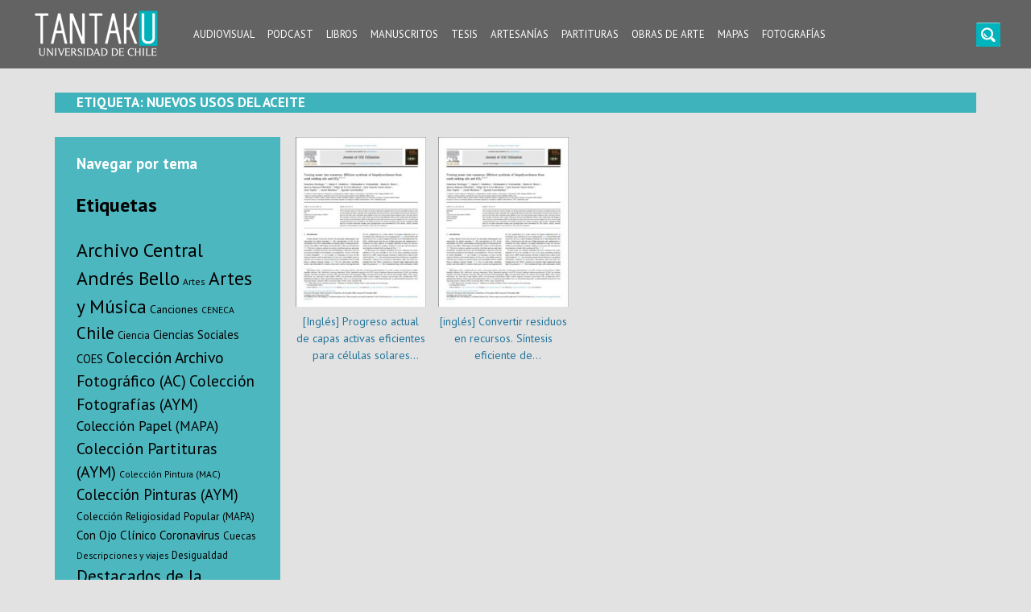

--- FILE ---
content_type: text/html; charset=UTF-8
request_url: https://tantaku.cl/tag/aceites/
body_size: 8448
content:
<!doctype html>
<html lang="es">
<head>
	<meta charset="UTF-8">
	<meta name="viewport" content="width=device-width, initial-scale=1">
	<link rel="profile" href="https://gmpg.org/xfn/11">
	<link href="https://fonts.googleapis.com/css2?family=PT+Sans:wght@400;700&display=swap" rel="stylesheet"> 
	<meta name='robots' content='index, follow, max-image-preview:large, max-snippet:-1, max-video-preview:-1' />

	<!-- This site is optimized with the Yoast SEO plugin v21.8.1 - https://yoast.com/wordpress/plugins/seo/ -->
	<title>Nuevos usos del aceite archivos - Tantaku</title>
	<link rel="canonical" href="https://tantaku.cl/tag/aceites/" />
	<meta property="og:locale" content="es_ES" />
	<meta property="og:type" content="article" />
	<meta property="og:title" content="Nuevos usos del aceite archivos - Tantaku" />
	<meta property="og:url" content="https://tantaku.cl/tag/aceites/" />
	<meta property="og:site_name" content="Tantaku" />
	<meta name="twitter:card" content="summary_large_image" />
	<meta name="twitter:site" content="@uchile" />
	<script type="application/ld+json" class="yoast-schema-graph">{"@context":"https://schema.org","@graph":[{"@type":"CollectionPage","@id":"https://tantaku.cl/tag/aceites/","url":"https://tantaku.cl/tag/aceites/","name":"Nuevos usos del aceite archivos - Tantaku","isPartOf":{"@id":"https://tantaku.cl/#website"},"primaryImageOfPage":{"@id":"https://tantaku.cl/tag/aceites/#primaryimage"},"image":{"@id":"https://tantaku.cl/tag/aceites/#primaryimage"},"thumbnailUrl":"https://tantaku.cl/wp-content/uploads/2024/03/WhatsApp-Image-2024-03-15-at-15.10.35.jpeg","breadcrumb":{"@id":"https://tantaku.cl/tag/aceites/#breadcrumb"},"inLanguage":"es"},{"@type":"ImageObject","inLanguage":"es","@id":"https://tantaku.cl/tag/aceites/#primaryimage","url":"https://tantaku.cl/wp-content/uploads/2024/03/WhatsApp-Image-2024-03-15-at-15.10.35.jpeg","contentUrl":"https://tantaku.cl/wp-content/uploads/2024/03/WhatsApp-Image-2024-03-15-at-15.10.35.jpeg","width":645,"height":860},{"@type":"BreadcrumbList","@id":"https://tantaku.cl/tag/aceites/#breadcrumb","itemListElement":[{"@type":"ListItem","position":1,"name":"Portada","item":"https://tantaku.cl/"},{"@type":"ListItem","position":2,"name":"Nuevos usos del aceite"}]},{"@type":"WebSite","@id":"https://tantaku.cl/#website","url":"https://tantaku.cl/","name":"Tantaku","description":"Conecta con la diversidad y cultura de Chile","publisher":{"@id":"https://tantaku.cl/#organization"},"potentialAction":[{"@type":"SearchAction","target":{"@type":"EntryPoint","urlTemplate":"https://tantaku.cl/?s={search_term_string}"},"query-input":"required name=search_term_string"}],"inLanguage":"es"},{"@type":"Organization","@id":"https://tantaku.cl/#organization","name":"Universidad de Chile","url":"https://tantaku.cl/","logo":{"@type":"ImageObject","inLanguage":"es","@id":"https://tantaku.cl/#/schema/logo/image/","url":"https://tantaku.cl/wp-content/uploads/2020/12/uchile.png","contentUrl":"https://tantaku.cl/wp-content/uploads/2020/12/uchile.png","width":401,"height":204,"caption":"Universidad de Chile"},"image":{"@id":"https://tantaku.cl/#/schema/logo/image/"},"sameAs":["https://www.facebook.com/uchile","https://twitter.com/uchile","https://www.instagram.com/uchile/","https://www.linkedin.com/school/uchile/","https://www.pinterest.cl/uchile/","https://www.youtube.com/uchile","https://es.wikipedia.org/wiki/Universidad_de_Chile"]}]}</script>
	<!-- / Yoast SEO plugin. -->


<link rel="alternate" type="application/rss+xml" title="Tantaku &raquo; Feed" href="https://tantaku.cl/feed/" />
<link rel="alternate" type="application/rss+xml" title="Tantaku &raquo; Feed de los comentarios" href="https://tantaku.cl/comments/feed/" />
<link rel="alternate" type="application/rss+xml" title="Tantaku &raquo; Etiqueta Nuevos usos del aceite del feed" href="https://tantaku.cl/tag/aceites/feed/" />
<link rel='stylesheet' id='wp-block-library-css' href='https://tantaku.cl/wp-includes/css/dist/block-library/style.min.css?ver=6.2.8' media='all' />
<style id='pdfemb-pdf-embedder-viewer-style-inline-css'>
.wp-block-pdfemb-pdf-embedder-viewer{max-width:none}

</style>
<link rel='stylesheet' id='classic-theme-styles-css' href='https://tantaku.cl/wp-includes/css/classic-themes.min.css?ver=6.2.8' media='all' />
<style id='global-styles-inline-css'>
body{--wp--preset--color--black: #000000;--wp--preset--color--cyan-bluish-gray: #abb8c3;--wp--preset--color--white: #ffffff;--wp--preset--color--pale-pink: #f78da7;--wp--preset--color--vivid-red: #cf2e2e;--wp--preset--color--luminous-vivid-orange: #ff6900;--wp--preset--color--luminous-vivid-amber: #fcb900;--wp--preset--color--light-green-cyan: #7bdcb5;--wp--preset--color--vivid-green-cyan: #00d084;--wp--preset--color--pale-cyan-blue: #8ed1fc;--wp--preset--color--vivid-cyan-blue: #0693e3;--wp--preset--color--vivid-purple: #9b51e0;--wp--preset--gradient--vivid-cyan-blue-to-vivid-purple: linear-gradient(135deg,rgba(6,147,227,1) 0%,rgb(155,81,224) 100%);--wp--preset--gradient--light-green-cyan-to-vivid-green-cyan: linear-gradient(135deg,rgb(122,220,180) 0%,rgb(0,208,130) 100%);--wp--preset--gradient--luminous-vivid-amber-to-luminous-vivid-orange: linear-gradient(135deg,rgba(252,185,0,1) 0%,rgba(255,105,0,1) 100%);--wp--preset--gradient--luminous-vivid-orange-to-vivid-red: linear-gradient(135deg,rgba(255,105,0,1) 0%,rgb(207,46,46) 100%);--wp--preset--gradient--very-light-gray-to-cyan-bluish-gray: linear-gradient(135deg,rgb(238,238,238) 0%,rgb(169,184,195) 100%);--wp--preset--gradient--cool-to-warm-spectrum: linear-gradient(135deg,rgb(74,234,220) 0%,rgb(151,120,209) 20%,rgb(207,42,186) 40%,rgb(238,44,130) 60%,rgb(251,105,98) 80%,rgb(254,248,76) 100%);--wp--preset--gradient--blush-light-purple: linear-gradient(135deg,rgb(255,206,236) 0%,rgb(152,150,240) 100%);--wp--preset--gradient--blush-bordeaux: linear-gradient(135deg,rgb(254,205,165) 0%,rgb(254,45,45) 50%,rgb(107,0,62) 100%);--wp--preset--gradient--luminous-dusk: linear-gradient(135deg,rgb(255,203,112) 0%,rgb(199,81,192) 50%,rgb(65,88,208) 100%);--wp--preset--gradient--pale-ocean: linear-gradient(135deg,rgb(255,245,203) 0%,rgb(182,227,212) 50%,rgb(51,167,181) 100%);--wp--preset--gradient--electric-grass: linear-gradient(135deg,rgb(202,248,128) 0%,rgb(113,206,126) 100%);--wp--preset--gradient--midnight: linear-gradient(135deg,rgb(2,3,129) 0%,rgb(40,116,252) 100%);--wp--preset--duotone--dark-grayscale: url('#wp-duotone-dark-grayscale');--wp--preset--duotone--grayscale: url('#wp-duotone-grayscale');--wp--preset--duotone--purple-yellow: url('#wp-duotone-purple-yellow');--wp--preset--duotone--blue-red: url('#wp-duotone-blue-red');--wp--preset--duotone--midnight: url('#wp-duotone-midnight');--wp--preset--duotone--magenta-yellow: url('#wp-duotone-magenta-yellow');--wp--preset--duotone--purple-green: url('#wp-duotone-purple-green');--wp--preset--duotone--blue-orange: url('#wp-duotone-blue-orange');--wp--preset--font-size--small: 13px;--wp--preset--font-size--medium: 20px;--wp--preset--font-size--large: 36px;--wp--preset--font-size--x-large: 42px;--wp--preset--spacing--20: 0.44rem;--wp--preset--spacing--30: 0.67rem;--wp--preset--spacing--40: 1rem;--wp--preset--spacing--50: 1.5rem;--wp--preset--spacing--60: 2.25rem;--wp--preset--spacing--70: 3.38rem;--wp--preset--spacing--80: 5.06rem;--wp--preset--shadow--natural: 6px 6px 9px rgba(0, 0, 0, 0.2);--wp--preset--shadow--deep: 12px 12px 50px rgba(0, 0, 0, 0.4);--wp--preset--shadow--sharp: 6px 6px 0px rgba(0, 0, 0, 0.2);--wp--preset--shadow--outlined: 6px 6px 0px -3px rgba(255, 255, 255, 1), 6px 6px rgba(0, 0, 0, 1);--wp--preset--shadow--crisp: 6px 6px 0px rgba(0, 0, 0, 1);}:where(.is-layout-flex){gap: 0.5em;}body .is-layout-flow > .alignleft{float: left;margin-inline-start: 0;margin-inline-end: 2em;}body .is-layout-flow > .alignright{float: right;margin-inline-start: 2em;margin-inline-end: 0;}body .is-layout-flow > .aligncenter{margin-left: auto !important;margin-right: auto !important;}body .is-layout-constrained > .alignleft{float: left;margin-inline-start: 0;margin-inline-end: 2em;}body .is-layout-constrained > .alignright{float: right;margin-inline-start: 2em;margin-inline-end: 0;}body .is-layout-constrained > .aligncenter{margin-left: auto !important;margin-right: auto !important;}body .is-layout-constrained > :where(:not(.alignleft):not(.alignright):not(.alignfull)){max-width: var(--wp--style--global--content-size);margin-left: auto !important;margin-right: auto !important;}body .is-layout-constrained > .alignwide{max-width: var(--wp--style--global--wide-size);}body .is-layout-flex{display: flex;}body .is-layout-flex{flex-wrap: wrap;align-items: center;}body .is-layout-flex > *{margin: 0;}:where(.wp-block-columns.is-layout-flex){gap: 2em;}.has-black-color{color: var(--wp--preset--color--black) !important;}.has-cyan-bluish-gray-color{color: var(--wp--preset--color--cyan-bluish-gray) !important;}.has-white-color{color: var(--wp--preset--color--white) !important;}.has-pale-pink-color{color: var(--wp--preset--color--pale-pink) !important;}.has-vivid-red-color{color: var(--wp--preset--color--vivid-red) !important;}.has-luminous-vivid-orange-color{color: var(--wp--preset--color--luminous-vivid-orange) !important;}.has-luminous-vivid-amber-color{color: var(--wp--preset--color--luminous-vivid-amber) !important;}.has-light-green-cyan-color{color: var(--wp--preset--color--light-green-cyan) !important;}.has-vivid-green-cyan-color{color: var(--wp--preset--color--vivid-green-cyan) !important;}.has-pale-cyan-blue-color{color: var(--wp--preset--color--pale-cyan-blue) !important;}.has-vivid-cyan-blue-color{color: var(--wp--preset--color--vivid-cyan-blue) !important;}.has-vivid-purple-color{color: var(--wp--preset--color--vivid-purple) !important;}.has-black-background-color{background-color: var(--wp--preset--color--black) !important;}.has-cyan-bluish-gray-background-color{background-color: var(--wp--preset--color--cyan-bluish-gray) !important;}.has-white-background-color{background-color: var(--wp--preset--color--white) !important;}.has-pale-pink-background-color{background-color: var(--wp--preset--color--pale-pink) !important;}.has-vivid-red-background-color{background-color: var(--wp--preset--color--vivid-red) !important;}.has-luminous-vivid-orange-background-color{background-color: var(--wp--preset--color--luminous-vivid-orange) !important;}.has-luminous-vivid-amber-background-color{background-color: var(--wp--preset--color--luminous-vivid-amber) !important;}.has-light-green-cyan-background-color{background-color: var(--wp--preset--color--light-green-cyan) !important;}.has-vivid-green-cyan-background-color{background-color: var(--wp--preset--color--vivid-green-cyan) !important;}.has-pale-cyan-blue-background-color{background-color: var(--wp--preset--color--pale-cyan-blue) !important;}.has-vivid-cyan-blue-background-color{background-color: var(--wp--preset--color--vivid-cyan-blue) !important;}.has-vivid-purple-background-color{background-color: var(--wp--preset--color--vivid-purple) !important;}.has-black-border-color{border-color: var(--wp--preset--color--black) !important;}.has-cyan-bluish-gray-border-color{border-color: var(--wp--preset--color--cyan-bluish-gray) !important;}.has-white-border-color{border-color: var(--wp--preset--color--white) !important;}.has-pale-pink-border-color{border-color: var(--wp--preset--color--pale-pink) !important;}.has-vivid-red-border-color{border-color: var(--wp--preset--color--vivid-red) !important;}.has-luminous-vivid-orange-border-color{border-color: var(--wp--preset--color--luminous-vivid-orange) !important;}.has-luminous-vivid-amber-border-color{border-color: var(--wp--preset--color--luminous-vivid-amber) !important;}.has-light-green-cyan-border-color{border-color: var(--wp--preset--color--light-green-cyan) !important;}.has-vivid-green-cyan-border-color{border-color: var(--wp--preset--color--vivid-green-cyan) !important;}.has-pale-cyan-blue-border-color{border-color: var(--wp--preset--color--pale-cyan-blue) !important;}.has-vivid-cyan-blue-border-color{border-color: var(--wp--preset--color--vivid-cyan-blue) !important;}.has-vivid-purple-border-color{border-color: var(--wp--preset--color--vivid-purple) !important;}.has-vivid-cyan-blue-to-vivid-purple-gradient-background{background: var(--wp--preset--gradient--vivid-cyan-blue-to-vivid-purple) !important;}.has-light-green-cyan-to-vivid-green-cyan-gradient-background{background: var(--wp--preset--gradient--light-green-cyan-to-vivid-green-cyan) !important;}.has-luminous-vivid-amber-to-luminous-vivid-orange-gradient-background{background: var(--wp--preset--gradient--luminous-vivid-amber-to-luminous-vivid-orange) !important;}.has-luminous-vivid-orange-to-vivid-red-gradient-background{background: var(--wp--preset--gradient--luminous-vivid-orange-to-vivid-red) !important;}.has-very-light-gray-to-cyan-bluish-gray-gradient-background{background: var(--wp--preset--gradient--very-light-gray-to-cyan-bluish-gray) !important;}.has-cool-to-warm-spectrum-gradient-background{background: var(--wp--preset--gradient--cool-to-warm-spectrum) !important;}.has-blush-light-purple-gradient-background{background: var(--wp--preset--gradient--blush-light-purple) !important;}.has-blush-bordeaux-gradient-background{background: var(--wp--preset--gradient--blush-bordeaux) !important;}.has-luminous-dusk-gradient-background{background: var(--wp--preset--gradient--luminous-dusk) !important;}.has-pale-ocean-gradient-background{background: var(--wp--preset--gradient--pale-ocean) !important;}.has-electric-grass-gradient-background{background: var(--wp--preset--gradient--electric-grass) !important;}.has-midnight-gradient-background{background: var(--wp--preset--gradient--midnight) !important;}.has-small-font-size{font-size: var(--wp--preset--font-size--small) !important;}.has-medium-font-size{font-size: var(--wp--preset--font-size--medium) !important;}.has-large-font-size{font-size: var(--wp--preset--font-size--large) !important;}.has-x-large-font-size{font-size: var(--wp--preset--font-size--x-large) !important;}
.wp-block-navigation a:where(:not(.wp-element-button)){color: inherit;}
:where(.wp-block-columns.is-layout-flex){gap: 2em;}
.wp-block-pullquote{font-size: 1.5em;line-height: 1.6;}
</style>
<link rel='stylesheet' id='go-night-css' href='https://tantaku.cl/wp-content/plugins/go-night/public/css/go-night-public.css?ver=3.7.7' media='all' />
<link rel='stylesheet' id='pvfw-modaal-css' href='https://tantaku.cl/wp-content/plugins/pdf-viewer-for-wordpress/tnc-resources/modaal.min.css?ver=12.4.1' media='all' />
<link rel='stylesheet' id='swiper-css-library-css' href='https://tantaku.cl/wp-content/plugins/swiper-js-slider/public/css/library.css?ver=6.2.8' media='all' />
<link rel='stylesheet' id='swiper-css-main-css' href='https://tantaku.cl/wp-content/plugins/swiper-js-slider/public/css/main.css?ver=6.2.8' media='all' />
<link rel='stylesheet' id='tantaku-swipercss-css' href='https://tantaku.cl/wp-content/themes/tantaku/assets/css/swiper.min.css?ver=1.0.0' media='all' />
<link rel='stylesheet' id='tantaku-style-css' href='https://tantaku.cl/wp-content/themes/tantaku/style.css?ver=1.0.0' media='all' />
<script id='go-night-core-js-extra'>
var gn_colors = [""];
</script>
<script src='https://tantaku.cl/wp-content/plugins/go-night/public/js/go-night-core.js?ver=3.7.7' id='go-night-core-js'></script>
<script src='https://tantaku.cl/wp-includes/js/jquery/jquery.min.js?ver=3.6.4' id='jquery-core-js'></script>
<script src='https://tantaku.cl/wp-includes/js/jquery/jquery-migrate.min.js?ver=3.4.0' id='jquery-migrate-js'></script>
<link rel="https://api.w.org/" href="https://tantaku.cl/wp-json/" /><link rel="alternate" type="application/json" href="https://tantaku.cl/wp-json/wp/v2/tags/2123" /><link rel="EditURI" type="application/rsd+xml" title="RSD" href="https://tantaku.cl/xmlrpc.php?rsd" />
<link rel="wlwmanifest" type="application/wlwmanifest+xml" href="https://tantaku.cl/wp-includes/wlwmanifest.xml" />
<meta name="generator" content="WordPress 6.2.8" />

		<!-- GA Google Analytics @ https://m0n.co/ga -->
		<script async src="https://www.googletagmanager.com/gtag/js?id=G-MEMX6H7K4B"></script>
		<script>
			window.dataLayer = window.dataLayer || [];
			function gtag(){dataLayer.push(arguments);}
			gtag('js', new Date());
			gtag('config', 'G-MEMX6H7K4B');
		</script>

	<style type='text/css'>
				iframe.pvfw-pdf-viewer-frame{
					max-width: 100%;
					border: 0px;
				}
				@media screen and (max-width: 799px) {
					iframe.pvfw-pdf-viewer-frame{
						height: 500px;
					}
				}</style>		<style>
					.site-title,
			.site-description {
				position: absolute;
				clip: rect(1px, 1px, 1px, 1px);
				}
					</style>
		<link rel="icon" href="https://tantaku.cl/wp-content/uploads/2020/11/cropped-cropped-Screen-Shot-2020-06-30-at-04.09.08-1-32x32.png" sizes="32x32" />
<link rel="icon" href="https://tantaku.cl/wp-content/uploads/2020/11/cropped-cropped-Screen-Shot-2020-06-30-at-04.09.08-1-192x192.png" sizes="192x192" />
<link rel="apple-touch-icon" href="https://tantaku.cl/wp-content/uploads/2020/11/cropped-cropped-Screen-Shot-2020-06-30-at-04.09.08-1-180x180.png" />
<meta name="msapplication-TileImage" content="https://tantaku.cl/wp-content/uploads/2020/11/cropped-cropped-Screen-Shot-2020-06-30-at-04.09.08-1-270x270.png" />
		<style id="wp-custom-css">
			.navigation.posts-navigation {
	width: 100%
}		</style>
		</head>

<body class="archive tag tag-aceites tag-2123 wp-custom-logo hfeed">
<svg xmlns="http://www.w3.org/2000/svg" viewBox="0 0 0 0" width="0" height="0" focusable="false" role="none" style="visibility: hidden; position: absolute; left: -9999px; overflow: hidden;" ><defs><filter id="wp-duotone-dark-grayscale"><feColorMatrix color-interpolation-filters="sRGB" type="matrix" values=" .299 .587 .114 0 0 .299 .587 .114 0 0 .299 .587 .114 0 0 .299 .587 .114 0 0 " /><feComponentTransfer color-interpolation-filters="sRGB" ><feFuncR type="table" tableValues="0 0.49803921568627" /><feFuncG type="table" tableValues="0 0.49803921568627" /><feFuncB type="table" tableValues="0 0.49803921568627" /><feFuncA type="table" tableValues="1 1" /></feComponentTransfer><feComposite in2="SourceGraphic" operator="in" /></filter></defs></svg><svg xmlns="http://www.w3.org/2000/svg" viewBox="0 0 0 0" width="0" height="0" focusable="false" role="none" style="visibility: hidden; position: absolute; left: -9999px; overflow: hidden;" ><defs><filter id="wp-duotone-grayscale"><feColorMatrix color-interpolation-filters="sRGB" type="matrix" values=" .299 .587 .114 0 0 .299 .587 .114 0 0 .299 .587 .114 0 0 .299 .587 .114 0 0 " /><feComponentTransfer color-interpolation-filters="sRGB" ><feFuncR type="table" tableValues="0 1" /><feFuncG type="table" tableValues="0 1" /><feFuncB type="table" tableValues="0 1" /><feFuncA type="table" tableValues="1 1" /></feComponentTransfer><feComposite in2="SourceGraphic" operator="in" /></filter></defs></svg><svg xmlns="http://www.w3.org/2000/svg" viewBox="0 0 0 0" width="0" height="0" focusable="false" role="none" style="visibility: hidden; position: absolute; left: -9999px; overflow: hidden;" ><defs><filter id="wp-duotone-purple-yellow"><feColorMatrix color-interpolation-filters="sRGB" type="matrix" values=" .299 .587 .114 0 0 .299 .587 .114 0 0 .299 .587 .114 0 0 .299 .587 .114 0 0 " /><feComponentTransfer color-interpolation-filters="sRGB" ><feFuncR type="table" tableValues="0.54901960784314 0.98823529411765" /><feFuncG type="table" tableValues="0 1" /><feFuncB type="table" tableValues="0.71764705882353 0.25490196078431" /><feFuncA type="table" tableValues="1 1" /></feComponentTransfer><feComposite in2="SourceGraphic" operator="in" /></filter></defs></svg><svg xmlns="http://www.w3.org/2000/svg" viewBox="0 0 0 0" width="0" height="0" focusable="false" role="none" style="visibility: hidden; position: absolute; left: -9999px; overflow: hidden;" ><defs><filter id="wp-duotone-blue-red"><feColorMatrix color-interpolation-filters="sRGB" type="matrix" values=" .299 .587 .114 0 0 .299 .587 .114 0 0 .299 .587 .114 0 0 .299 .587 .114 0 0 " /><feComponentTransfer color-interpolation-filters="sRGB" ><feFuncR type="table" tableValues="0 1" /><feFuncG type="table" tableValues="0 0.27843137254902" /><feFuncB type="table" tableValues="0.5921568627451 0.27843137254902" /><feFuncA type="table" tableValues="1 1" /></feComponentTransfer><feComposite in2="SourceGraphic" operator="in" /></filter></defs></svg><svg xmlns="http://www.w3.org/2000/svg" viewBox="0 0 0 0" width="0" height="0" focusable="false" role="none" style="visibility: hidden; position: absolute; left: -9999px; overflow: hidden;" ><defs><filter id="wp-duotone-midnight"><feColorMatrix color-interpolation-filters="sRGB" type="matrix" values=" .299 .587 .114 0 0 .299 .587 .114 0 0 .299 .587 .114 0 0 .299 .587 .114 0 0 " /><feComponentTransfer color-interpolation-filters="sRGB" ><feFuncR type="table" tableValues="0 0" /><feFuncG type="table" tableValues="0 0.64705882352941" /><feFuncB type="table" tableValues="0 1" /><feFuncA type="table" tableValues="1 1" /></feComponentTransfer><feComposite in2="SourceGraphic" operator="in" /></filter></defs></svg><svg xmlns="http://www.w3.org/2000/svg" viewBox="0 0 0 0" width="0" height="0" focusable="false" role="none" style="visibility: hidden; position: absolute; left: -9999px; overflow: hidden;" ><defs><filter id="wp-duotone-magenta-yellow"><feColorMatrix color-interpolation-filters="sRGB" type="matrix" values=" .299 .587 .114 0 0 .299 .587 .114 0 0 .299 .587 .114 0 0 .299 .587 .114 0 0 " /><feComponentTransfer color-interpolation-filters="sRGB" ><feFuncR type="table" tableValues="0.78039215686275 1" /><feFuncG type="table" tableValues="0 0.94901960784314" /><feFuncB type="table" tableValues="0.35294117647059 0.47058823529412" /><feFuncA type="table" tableValues="1 1" /></feComponentTransfer><feComposite in2="SourceGraphic" operator="in" /></filter></defs></svg><svg xmlns="http://www.w3.org/2000/svg" viewBox="0 0 0 0" width="0" height="0" focusable="false" role="none" style="visibility: hidden; position: absolute; left: -9999px; overflow: hidden;" ><defs><filter id="wp-duotone-purple-green"><feColorMatrix color-interpolation-filters="sRGB" type="matrix" values=" .299 .587 .114 0 0 .299 .587 .114 0 0 .299 .587 .114 0 0 .299 .587 .114 0 0 " /><feComponentTransfer color-interpolation-filters="sRGB" ><feFuncR type="table" tableValues="0.65098039215686 0.40392156862745" /><feFuncG type="table" tableValues="0 1" /><feFuncB type="table" tableValues="0.44705882352941 0.4" /><feFuncA type="table" tableValues="1 1" /></feComponentTransfer><feComposite in2="SourceGraphic" operator="in" /></filter></defs></svg><svg xmlns="http://www.w3.org/2000/svg" viewBox="0 0 0 0" width="0" height="0" focusable="false" role="none" style="visibility: hidden; position: absolute; left: -9999px; overflow: hidden;" ><defs><filter id="wp-duotone-blue-orange"><feColorMatrix color-interpolation-filters="sRGB" type="matrix" values=" .299 .587 .114 0 0 .299 .587 .114 0 0 .299 .587 .114 0 0 .299 .587 .114 0 0 " /><feComponentTransfer color-interpolation-filters="sRGB" ><feFuncR type="table" tableValues="0.098039215686275 1" /><feFuncG type="table" tableValues="0 0.66274509803922" /><feFuncB type="table" tableValues="0.84705882352941 0.41960784313725" /><feFuncA type="table" tableValues="1 1" /></feComponentTransfer><feComposite in2="SourceGraphic" operator="in" /></filter></defs></svg><div id="page" class="site">
	<a class="skip-link screen-reader-text" href="#primary">Skip to content</a>

	<header id="masthead" class="site-header">
		<div class="header-container">
			<div class="site-branding">
				<a href="https://tantaku.cl/" class="custom-logo-link" rel="home"><img width="163" height="67" src="https://tantaku.cl/wp-content/uploads/2020/11/tantaku.png" class="custom-logo" alt="Tantaku" decoding="async" /></a>					<p class="site-title"><a href="https://tantaku.cl/" rel="home">Tantaku</a></p>
										<p class="site-description">Conecta con la diversidad y cultura de Chile</p>
							</div><!-- .site-branding -->

			<nav id="site-navigation" class="main-navigation">
				<button class="menu-toggle" aria-controls="primary-menu" aria-expanded="false">
					<span class="ln-1"></span>
					<span class="ln-2"></span>
					<span class="ln-3"></span>
				</button>
				<div class="menu-one-container"><ul id="primary-menu" class="menu"><li id="menu-item-100512" class="menu-item menu-item-type-taxonomy menu-item-object-category menu-item-100512"><a href="https://tantaku.cl/audiovisual/">Audiovisual</a></li>
<li id="menu-item-100511" class="menu-item menu-item-type-taxonomy menu-item-object-category menu-item-100511"><a href="https://tantaku.cl/podcast/">Podcast</a></li>
<li id="menu-item-100509" class="menu-item menu-item-type-taxonomy menu-item-object-category menu-item-100509"><a href="https://tantaku.cl/libros/">Libros</a></li>
<li id="menu-item-103539" class="menu-item menu-item-type-taxonomy menu-item-object-category menu-item-103539"><a href="https://tantaku.cl/manuscritos/">Manuscritos</a></li>
<li id="menu-item-105417" class="menu-item menu-item-type-taxonomy menu-item-object-category menu-item-105417"><a href="https://tantaku.cl/tesis/">Tesis</a></li>
<li id="menu-item-105418" class="menu-item menu-item-type-taxonomy menu-item-object-category menu-item-105418"><a href="https://tantaku.cl/artesanias/">Artesanías</a></li>
<li id="menu-item-103540" class="menu-item menu-item-type-taxonomy menu-item-object-category menu-item-103540"><a href="https://tantaku.cl/partituras/">Partituras</a></li>
<li id="menu-item-105419" class="menu-item menu-item-type-taxonomy menu-item-object-category menu-item-105419"><a href="https://tantaku.cl/arte/">Obras de arte</a></li>
<li id="menu-item-103541" class="menu-item menu-item-type-taxonomy menu-item-object-category menu-item-103541"><a href="https://tantaku.cl/mapas/">Mapas</a></li>
<li id="menu-item-105420" class="menu-item menu-item-type-taxonomy menu-item-object-category menu-item-105420"><a href="https://tantaku.cl/fotografias/">Fotografías</a></li>
</ul></div>			
			</nav><!-- #site-navigation -->
			<div class="header-search">
				<a id="btn" onclick="openSearch(this)" href="#;">
					<span class="ln-1"></span>
					<span class="ln-2"><img src="https://tantaku.cl/wp-content/themes/tantaku/assets/img/search.png" alt="Search"></span>
					<span class="ln-3"></span>
			</a>
			<div id="searchForm">	
				<form role="search" method="get" class="search-form" action="https://tantaku.cl/">
				<label>
					<span class="screen-reader-text">Buscar:</span>
					<input type="search" class="search-field" placeholder="Buscar &hellip;" value="" name="s" />
				</label>
				<input type="submit" class="search-submit" value="Buscar" />
			</form>			</div>
			</div>
		</div>
	</header><!-- #masthead -->
<main id="primary" class="site-main">
  <div class="row">
    <div class="container">
            <header class="page-header">
        <h1 class="page-title">Etiqueta: <span>Nuevos usos del aceite</span></h1>      </header><!-- .page-header -->
      <aside class="cat-side">
                <h3>Navegar por tema</h3>
        
        <section id="tag_cloud-3" class="widget widget_tag_cloud"><h2 class="widget-title">Etiquetas</h2><div class="tagcloud"><a href="https://tantaku.cl/tag/archivo-central-andres-bello/" class="tag-cloud-link tag-link-4 tag-link-position-1" style="font-size: 17.782051282051pt;" aria-label="Archivo Central Andrés Bello (194 elementos)">Archivo Central Andrés Bello</a>
<a href="https://tantaku.cl/tag/artes/" class="tag-cloud-link tag-link-1850 tag-link-position-2" style="font-size: 8.7179487179487pt;" aria-label="Artes (18 elementos)">Artes</a>
<a href="https://tantaku.cl/tag/artes-y-musica/" class="tag-cloud-link tag-link-37 tag-link-position-3" style="font-size: 17.512820512821pt;" aria-label="Artes y Música (180 elementos)">Artes y Música</a>
<a href="https://tantaku.cl/tag/canciones/" class="tag-cloud-link tag-link-77 tag-link-position-4" style="font-size: 10.512820512821pt;" aria-label="Canciones (29 elementos)">Canciones</a>
<a href="https://tantaku.cl/tag/ceneca/" class="tag-cloud-link tag-link-113 tag-link-position-5" style="font-size: 8.7179487179487pt;" aria-label="CENECA (18 elementos)">CENECA</a>
<a href="https://tantaku.cl/tag/chile/" class="tag-cloud-link tag-link-88 tag-link-position-6" style="font-size: 15.628205128205pt;" aria-label="Chile (111 elementos)">Chile</a>
<a href="https://tantaku.cl/tag/ciencia/" class="tag-cloud-link tag-link-1934 tag-link-position-7" style="font-size: 9.6153846153846pt;" aria-label="Ciencia (23 elementos)">Ciencia</a>
<a href="https://tantaku.cl/tag/ciencias-sociales/" class="tag-cloud-link tag-link-1858 tag-link-position-8" style="font-size: 11.051282051282pt;" aria-label="Ciencias Sociales (34 elementos)">Ciencias Sociales</a>
<a href="https://tantaku.cl/tag/coes/" class="tag-cloud-link tag-link-1971 tag-link-position-9" style="font-size: 10.871794871795pt;" aria-label="COES (32 elementos)">COES</a>
<a href="https://tantaku.cl/tag/coleccion-archivo-fotografico-ac/" class="tag-cloud-link tag-link-3 tag-link-position-10" style="font-size: 14.641025641026pt;" aria-label="Colección Archivo Fotográfico (AC) (86 elementos)">Colección Archivo Fotográfico (AC)</a>
<a href="https://tantaku.cl/tag/coleccion-fotografias-aym/" class="tag-cloud-link tag-link-40 tag-link-position-11" style="font-size: 14.551282051282pt;" aria-label="Colección Fotografías (AYM) (85 elementos)">Colección Fotografías (AYM)</a>
<a href="https://tantaku.cl/tag/coleccion-papel-mapa/" class="tag-cloud-link tag-link-47 tag-link-position-12" style="font-size: 13.115384615385pt;" aria-label="Colección Papel (MAPA) (58 elementos)">Colección Papel (MAPA)</a>
<a href="https://tantaku.cl/tag/coleccion-partituras-aym/" class="tag-cloud-link tag-link-192 tag-link-position-13" style="font-size: 14.910256410256pt;" aria-label="Colección Partituras (AYM) (93 elementos)">Colección Partituras (AYM)</a>
<a href="https://tantaku.cl/tag/coleccion-pintura-mac/" class="tag-cloud-link tag-link-35 tag-link-position-14" style="font-size: 8.7179487179487pt;" aria-label="Colección Pintura (MAC) (18 elementos)">Colección Pintura (MAC)</a>
<a href="https://tantaku.cl/tag/coleccion-pinturas-aym/" class="tag-cloud-link tag-link-41 tag-link-position-15" style="font-size: 14.192307692308pt;" aria-label="Colección Pinturas (AYM) (76 elementos)">Colección Pinturas (AYM)</a>
<a href="https://tantaku.cl/tag/coleccion-religiosidad-popular-mapa/" class="tag-cloud-link tag-link-48 tag-link-position-16" style="font-size: 10.064102564103pt;" aria-label="Colección Religiosidad Popular (MAPA) (26 elementos)">Colección Religiosidad Popular (MAPA)</a>
<a href="https://tantaku.cl/tag/con-ojo-clinico/" class="tag-cloud-link tag-link-2071 tag-link-position-17" style="font-size: 11.410256410256pt;" aria-label="Con Ojo Clínico (37 elementos)">Con Ojo Clínico</a>
<a href="https://tantaku.cl/tag/coronavirus/" class="tag-cloud-link tag-link-2072 tag-link-position-18" style="font-size: 11.410256410256pt;" aria-label="Coronavirus (37 elementos)">Coronavirus</a>
<a href="https://tantaku.cl/tag/cuecas/" class="tag-cloud-link tag-link-71 tag-link-position-19" style="font-size: 9.7948717948718pt;" aria-label="Cuecas (24 elementos)">Cuecas</a>
<a href="https://tantaku.cl/tag/descripciones-y-viajes/" class="tag-cloud-link tag-link-974 tag-link-position-20" style="font-size: 8.5384615384615pt;" aria-label="Descripciones y viajes (17 elementos)">Descripciones y viajes</a>
<a href="https://tantaku.cl/tag/desigualdad/" class="tag-cloud-link tag-link-1973 tag-link-position-21" style="font-size: 9.6153846153846pt;" aria-label="Desigualdad (23 elementos)">Desigualdad</a>
<a href="https://tantaku.cl/tag/destacados-de-la-semana/" class="tag-cloud-link tag-link-1929 tag-link-position-22" style="font-size: 15.987179487179pt;" aria-label="Destacados de la semana (121 elementos)">Destacados de la semana</a>
<a href="https://tantaku.cl/tag/educacion/" class="tag-cloud-link tag-link-108 tag-link-position-23" style="font-size: 8.7179487179487pt;" aria-label="Educación (18 elementos)">Educación</a>
<a href="https://tantaku.cl/tag/espana/" class="tag-cloud-link tag-link-966 tag-link-position-24" style="font-size: 8.5384615384615pt;" aria-label="España (17 elementos)">España</a>
<a href="https://tantaku.cl/tag/fcfm/" class="tag-cloud-link tag-link-1936 tag-link-position-25" style="font-size: 9.7948717948718pt;" aria-label="FCFM (24 elementos)">FCFM</a>
<a href="https://tantaku.cl/tag/historia/" class="tag-cloud-link tag-link-119 tag-link-position-26" style="font-size: 12.487179487179pt;" aria-label="Historia (49 elementos)">Historia</a>
<a href="https://tantaku.cl/tag/inhome/" class="tag-cloud-link tag-link-1662 tag-link-position-27" style="font-size: 22pt;" aria-label="inhome (569 elementos)">inhome</a>
<a href="https://tantaku.cl/tag/investigacion/" class="tag-cloud-link tag-link-1944 tag-link-position-28" style="font-size: 9.2564102564103pt;" aria-label="Investigación (21 elementos)">Investigación</a>
<a href="https://tantaku.cl/tag/libro-antiguo/" class="tag-cloud-link tag-link-935 tag-link-position-29" style="font-size: 18.320512820513pt;" aria-label="Libro antiguo (221 elementos)">Libro antiguo</a>
<a href="https://tantaku.cl/tag/lse/" class="tag-cloud-link tag-link-1974 tag-link-position-30" style="font-size: 8.5384615384615pt;" aria-label="LSE (17 elementos)">LSE</a>
<a href="https://tantaku.cl/tag/manuscritos-coloniales/" class="tag-cloud-link tag-link-546 tag-link-position-31" style="font-size: 15.089743589744pt;" aria-label="Manuscritos Coloniales (96 elementos)">Manuscritos Coloniales</a>
<a href="https://tantaku.cl/tag/migracion/" class="tag-cloud-link tag-link-1982 tag-link-position-32" style="font-size: 8.8974358974359pt;" aria-label="Migración (19 elementos)">Migración</a>
<a href="https://tantaku.cl/tag/museo-de-arte-contemporaneo/" class="tag-cloud-link tag-link-34 tag-link-position-33" style="font-size: 9.8846153846154pt;" aria-label="Museo de Arte Contemporáneo (25 elementos)">Museo de Arte Contemporáneo</a>
<a href="https://tantaku.cl/tag/museo-de-arte-popular-americano/" class="tag-cloud-link tag-link-44 tag-link-position-34" style="font-size: 15.179487179487pt;" aria-label="Museo de Arte Popular Americano (99 elementos)">Museo de Arte Popular Americano</a>
<a href="https://tantaku.cl/tag/musica/" class="tag-cloud-link tag-link-81 tag-link-position-35" style="font-size: 10.064102564103pt;" aria-label="Música (26 elementos)">Música</a>
<a href="https://tantaku.cl/tag/pandemia/" class="tag-cloud-link tag-link-1886 tag-link-position-36" style="font-size: 12.935897435897pt;" aria-label="Pandemia (55 elementos)">Pandemia</a>
<a href="https://tantaku.cl/tag/pintores/" class="tag-cloud-link tag-link-1851 tag-link-position-37" style="font-size: 8pt;" aria-label="Pintores (15 elementos)">Pintores</a>
<a href="https://tantaku.cl/tag/poesia/" class="tag-cloud-link tag-link-69 tag-link-position-38" style="font-size: 11.769230769231pt;" aria-label="Poesía (41 elementos)">Poesía</a>
<a href="https://tantaku.cl/tag/poesias/" class="tag-cloud-link tag-link-64 tag-link-position-39" style="font-size: 10.961538461538pt;" aria-label="Poesías (33 elementos)">Poesías</a>
<a href="https://tantaku.cl/tag/poesias-populares/" class="tag-cloud-link tag-link-65 tag-link-position-40" style="font-size: 9.0769230769231pt;" aria-label="Poesías populares (20 elementos)">Poesías populares</a>
<a href="https://tantaku.cl/tag/proceso-constituyente/" class="tag-cloud-link tag-link-1959 tag-link-position-41" style="font-size: 11.589743589744pt;" aria-label="Proceso Constituyente (39 elementos)">Proceso Constituyente</a>
<a href="https://tantaku.cl/tag/quintana-antonio-1904-1972/" class="tag-cloud-link tag-link-5 tag-link-position-42" style="font-size: 14.551282051282pt;" aria-label="Quintana, Antonio, 1904-1972 (84 elementos)">Quintana, Antonio, 1904-1972</a>
<a href="https://tantaku.cl/tag/roberto-davila/" class="tag-cloud-link tag-link-1926 tag-link-position-43" style="font-size: 15.538461538462pt;" aria-label="Roberto Dávila (109 elementos)">Roberto Dávila</a>
<a href="https://tantaku.cl/tag/uchile-tv/" class="tag-cloud-link tag-link-2041 tag-link-position-44" style="font-size: 12.038461538462pt;" aria-label="UChile TV (44 elementos)">UChile TV</a>
<a href="https://tantaku.cl/tag/viajes/" class="tag-cloud-link tag-link-963 tag-link-position-45" style="font-size: 8pt;" aria-label="Viajes (15 elementos)">Viajes</a></div>
</section>      </aside>
      <div class="cat-right">
        
        <div class="items

                row-generic
            ">
          
            <div class="item">

    <a class="item-body" href="https://tantaku.cl/ingles-progreso-actual-de-capas-activas-eficientes-para-celulas-solares-organicas-de-calcogenuro-y-de-perovskita-una-perspectiva/">
      <img width="200" height="260" src="https://tantaku.cl/wp-content/uploads/2024/03/WhatsApp-Image-2024-03-15-at-15.10.35-200x260.jpeg" class="attachment-item-size size-item-size wp-post-image" alt="" decoding="async" />      <span class="item-title">[Inglés] Progreso actual de capas activas eficientes para células solares orgánicas, de calcogenuro y de perovskita: una perspectiva</span>
    </a>
  </div>



  <div class="item">

    <a class="item-body" href="https://tantaku.cl/ingles-convertir-residuos-en-recursos-sintesis-eficiente-de-biopoliuretanos-a-partir-de-aceites-de-cocina-usados-y-co2/">
      <img width="200" height="260" src="https://tantaku.cl/wp-content/uploads/2024/03/WhatsApp-Image-2024-03-15-at-15.10.35-200x260.jpeg" class="attachment-item-size size-item-size wp-post-image" alt="" decoding="async" loading="lazy" />      <span class="item-title">[inglés] Convertir residuos en recursos. Síntesis eficiente de biopoliuretanos a partir de aceites de cocina usados ​​y CO2</span>
    </a>
  </div>



        </div>
      </div>
    </div>
  </div>

</main><!-- #main -->

  <footer id="colophon" class="site-footer">
   <div class="row">
      <div class="container">
      <div class="footer-nav">
        <a href="https://tantaku.cl/" class="custom-logo-link" rel="home"><img width="163" height="67" src="https://tantaku.cl/wp-content/uploads/2020/11/tantaku.png" class="custom-logo" alt="Tantaku" decoding="async" /></a>  
        <div class="menu-tres-container"><ul id="footer-menu" class="menu"><li id="menu-item-105314" class="menu-item menu-item-type-post_type menu-item-object-page menu-item-105314"><a href="https://tantaku.cl/que-es-tantaku/">¿Qué es Tantaku?</a></li>
<li id="menu-item-105313" class="menu-item menu-item-type-post_type menu-item-object-page menu-item-105313"><a href="https://tantaku.cl/contacto-tantaku/">Contáctanos</a></li>
<li id="menu-item-105312" class="menu-item menu-item-type-post_type menu-item-object-page menu-item-privacy-policy menu-item-105312"><a rel="privacy-policy" href="https://tantaku.cl/terminos-de-uso/">Términos de uso</a></li>
</ul></div>  
      </div>
      <div class="footer-social widget-area">
        <h2>Síguenos en:</h2>
        <div class="menu-two-container"><ul id="social-menu" class="menu"><li id="menu-item-100516" class="menu-item menu-item-type-custom menu-item-object-custom menu-item-100516"><a href="https://www.facebook.com/uchile">Facebook</a></li>
<li id="menu-item-100515" class="menu-item menu-item-type-custom menu-item-object-custom menu-item-100515"><a href="https://twitter.com/uchile">Twitter</a></li>
</ul></div>                 <section id="text-4" class="widget widget_text">			<div class="textwidget"><div id="gn_shortcode_area" class="code-box"><div class="gn-button-wrapper"><div class="toggle-button"><div class="knob"></div><span class="label">Día</span><span class="label">Noche</span></div></div></div>
</div>
		</section>      </div>
     
    </div>
   </div>
  </footer><!-- #colophon -->
</div><!-- #page -->

<script id='go-night-public-js-extra'>
var gn_config = {"auto_mode":"on","auto_mode_from":"19:00","auto_mode_to":"07:00","last_time":"on"};
var gn_button = {"button_type":"2","button_size":"","button_text_day":"D\u00eda","button_text_night":"Noche","button_margin":"","include_via_shortcode":"on","button_location":"bottomright"};
var gn_theme = {"site_logo":"","old_logo_type":"class","old_logo_selector":"","custom_elements":""};
var js_strings = {"darkmode":"Dark Mode","lightmode":"Light Mode","day":"D\u00eda","night":"Noche"};
var gn_colors = [""];
</script>
<script src='https://tantaku.cl/wp-content/plugins/go-night/public/js/go-night-public.js?ver=3.7.7' id='go-night-public-js'></script>
<script src='https://tantaku.cl/wp-content/plugins/pdf-viewer-for-wordpress/tnc-resources/modaal.min.js?ver=12.4.1' id='pvfw-modaal-js'></script>
<script src='https://tantaku.cl/wp-content/plugins/pdf-viewer-for-wordpress/tnc-resources/custom-modal.js?ver=12.4.1' id='pvfw-custom-modaal-js'></script>
<script src='https://tantaku.cl/wp-content/plugins/swiper-js-slider/public/js/library.js?ver=4.5.0' id='swiper-js-library-js'></script>
<script src='https://tantaku.cl/wp-content/plugins/swiper-js-slider/public/js/main.js?ver=1.0.0' id='swiper-js-main-js'></script>
<script src='https://tantaku.cl/wp-content/themes/tantaku/assets/js/navigation.js?ver=1.0.0' id='tantaku-navigation-js'></script>
<script src='https://tantaku.cl/wp-content/themes/tantaku/assets/js/swiper.min.js?ver=1.0.0' id='tantaku-swiperjs-js'></script>
<script src='https://tantaku.cl/wp-content/themes/tantaku/assets/js/tantaku.js?ver=1.0.0' id='tantaku-tantakujs-js'></script>

<script defer src="https://static.cloudflareinsights.com/beacon.min.js/vcd15cbe7772f49c399c6a5babf22c1241717689176015" integrity="sha512-ZpsOmlRQV6y907TI0dKBHq9Md29nnaEIPlkf84rnaERnq6zvWvPUqr2ft8M1aS28oN72PdrCzSjY4U6VaAw1EQ==" data-cf-beacon='{"version":"2024.11.0","token":"48d5e049d749459485c9bbc52298410d","r":1,"server_timing":{"name":{"cfCacheStatus":true,"cfEdge":true,"cfExtPri":true,"cfL4":true,"cfOrigin":true,"cfSpeedBrain":true},"location_startswith":null}}' crossorigin="anonymous"></script>
</body>
</html>
